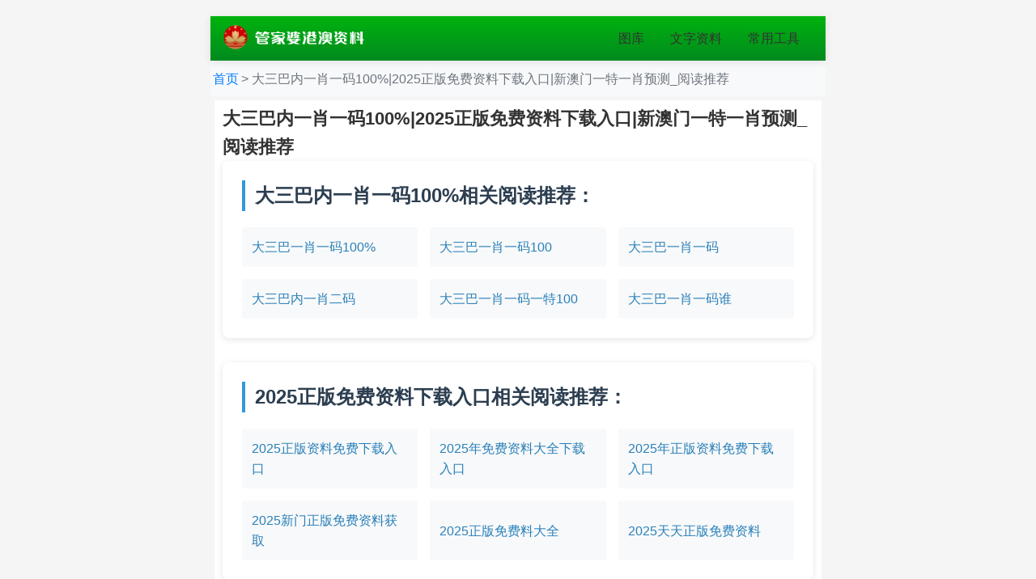

--- FILE ---
content_type: text/html; charset=utf-8
request_url: https://www.xdsalad.com/material-icons-library/
body_size: 3096
content:
<!DOCTYPE html>
<html lang="en">
<head>
	<meta charset="utf-8">
	<meta name="viewport" content="width=device-width, initial-scale=1.0" />
	<title>大三巴内一肖一码100%|2025正版免费资料下载入口|新澳门一特一肖预测_阅读推荐</title>
	<meta name="keywords" content="大三巴内一肖一码100%,2025正版免费资料下载入口,新澳门一特一肖预测" />
	<meta name="description" content="大三巴内一肖一码100%阅读推荐、2025正版免费资料下载入口阅读推荐、新澳门一特一肖预测阅读推荐" />
	<link rel="icon" type="image/x-icon" href="/favicon.ico">
	<link rel="stylesheet" href="/static/css/info-t5.css">
	<script type="application/ld+json">
    {
  "@context": "https://schema.org",
  "@type": "BreadcrumbList",
  "itemListElement": [
    {
      "@type": "ListItem",
      "position": 1,
      "name": "首页",
      "item": "https://www.xdsalad.com/"
    },
    {
      "@type": "ListItem",
      "position": 2,
      "name": "大三巴内一肖一码100%|2025正版免费资料下载入口|新澳门一特一肖预测_阅读推荐",
      "item": "https://www.xdsalad.com/material-icons-library/"
    }
  ]
}
    </script>
	    <style>
        /* 基础样式重置 */
        * {
            margin: 0;
            padding: 0;
            box-sizing: border-box;
        }

        body {
            font-family: 'Segoe UI', Arial, sans-serif;
            line-height: 1.6;
            color: #333;
            background-color: #f5f5f5;
            padding: 20px;
        }

        /* 主容器 */
        .container {
            max-width: 1200px;
            margin: 0 auto;
        }

        /* 关键词区块 */
        .keyword-section {
            background: white;
            border-radius: 8px;
            box-shadow: 0 2px 8px rgba(0,0,0,0.1);
            padding: 24px;
            margin-bottom: 30px;
        }

        .keyword-title {
            color: #2c3e50;
            border-left: 4px solid #3498db;
            padding-left: 12px;
            margin-bottom: 20px;
            font-size: 1.5em;
        }

        /* 文章链接列表 */
        .article-list {
            display: grid;
            gap: 15px;
        }

        .article-item {
            display: flex;
            align-items: center;
            padding: 12px;
            background: #f8f9fa;
            border-radius: 4px;
            transition: transform 0.2s ease;
        }

        .article-item:hover {
            transform: translateX(5px);
            background: #e9ecef;
        }

        .article-link {
            color: #2980b9;
            text-decoration: none;
            flex-grow: 1;
            font-weight: 500;
        }

        .article-link:hover {
            color: #3498db;
            text-decoration: underline;
        }

        /* 响应式设计 */
        @media (min-width: 768px) {
            .article-list {
                grid-template-columns: repeat(3, 1fr);
            }
        }
    </style>
</head>
<body>
	<header class="nav-header" id="主导航">
		<nav class="nav-container">
            <a href="/" class="nav-brand"><img src="/static/images/logo.png" alt="深圳市瑞兴宇舟科技有限公司_2025天天全年免费资料_安平县乐迈丝网制品有限公司2025最新免费资料_十二生肖彩票澳门_新澳门2025最新款免费观看_新澳天天彩谜语" width="180" height="55" loading="lazy"></a>
            <ul class="nav-menu">
                <li class="nav-item has-submenu">
                    <a href="#" class="nav-link"><span class="menu-text">图库</span></a>
                    <ul class="submenu">
                        <li class="nav-item"><a href="/photo/color" class="nav-link">彩图</a></li>
                        <li class="nav-item"><a href="/photo/black" class="nav-link">黑白</a></li>
                    </ul>
                </li>

                <li class="nav-item has-submenu">
                    <a href="#" class="nav-link"><span class="menu-text">文字资料</span></a>
                    <ul class="submenu">
                        <li class="nav-item"><a href="/list/澳彩正版资料" class="nav-link">正版资料</a></li>
                        <li class="nav-item"><a href="/list/澳彩权威资料" class="nav-link">权威资料</a></li>
                        <li class="nav-item"><a href="/list/澳门独家资料" class="nav-link">高手资料</a></li>
                        <li class="nav-item"><a href="/list/澳彩全年资料" class="nav-link">全年资料</a></li>
                    </ul>
                </li>
                
                <li class="nav-item has-submenu">
                    <a href="#" class="nav-link"><span class="menu-text">常用工具</span></a>
                    <ul class="submenu">
                        <li class="nav-item"><a href="/page/history" class="nav-link">开奖记录</a></li>
                        <li class="nav-item"><a href="/page/aide" class="nav-link">挑码助手</a></li>
                        <li class="nav-item"><a href="/page/property" class="nav-link">生肖属性</a></li>
                    </ul>
                </li>
            </ul>

            <button class="hamburger">
                <span></span>
                <span></span>
                <span></span>
            </button>
        </nav>
	</header>
	<script>
const hamburger = document.querySelector('.hamburger');
const navMenu = document.querySelector('.nav-menu');
const submenuParents = document.querySelectorAll('.has-submenu');

// 汉堡菜单点击事件
hamburger.addEventListener('click', (e) => {
    e.stopPropagation();
    hamburger.classList.toggle('active');
    navMenu.classList.toggle('active');
});

// 子菜单点击处理
submenuParents.forEach(parent => {
    const link = parent.querySelector('.nav-link');
    const submenu = parent.querySelector('.submenu');
    
    link.addEventListener('click', function(e) {
        // 只在移动端生效
        if (window.innerWidth > 768) return;
        
        e.preventDefault();
        e.stopPropagation();
        
        // 关闭其他子菜单
        submenuParents.forEach(otherParent => {
            if (otherParent !== parent) {
                otherParent.classList.remove('active');
            }
        });
        
        // 切换当前子菜单
        parent.classList.toggle('active');
    });
});

// 窗口大小调整时重置状态
window.addEventListener('resize', () => {
    if (window.innerWidth > 768) {
        hamburger.classList.remove('active');
        navMenu.classList.remove('active');
        submenuParents.forEach(parent => {
            parent.classList.remove('active');
        });
    }
});
</script>
    <nav class="breadcrumb" aria-label="Breadcrumb">
        <ol itemscope itemtype="https://schema.org/BreadcrumbList">
            <!-- 首页 -->
            <li itemprop="itemListElement" itemscope itemtype="https://schema.org/ListItem">
                <a href="/" itemprop="item">
                <span itemprop="name">首页</span>
                </a>
                <meta itemprop="position" content="1" />
            </li>
            <li class="current-page" itemprop="itemListElement" itemscope itemtype="https://schema.org/ListItem">
                <span itemprop="name">大三巴内一肖一码100%|2025正版免费资料下载入口|新澳门一特一肖预测_阅读推荐</span>
                <meta itemprop="position" content="2" />
                <span aria-current="page"></span>
            </li>
        </ol>
    </nav>

		<main class="a66cb110 info-content">

			    <h1>大三巴内一肖一码100%|2025正版免费资料下载入口|新澳门一特一肖预测_阅读推荐</h1>

            <!-- 单个关键词区块 -->
            <section class="keyword-section">
                <h2 class="keyword-title">大三巴内一肖一码100%相关阅读推荐：</h2>
                    <div class="article-list">
                        <div class="article-item">
                            <a href="/list/七肖中特报" class="article-link">大三巴一肖一码100%</a>
                        </div>
                        <div class="article-item">
                            <a href="/list/平特一肖图" class="article-link">大三巴一肖一码100</a>
                        </div>
                        <div class="article-item">
                            <a href="/list/平肖平码" class="article-link">大三巴一肖一码</a>
                        </div>
                        <div class="article-item">
                            <a href="/list/三怪禁肖图" class="article-link">大三巴内一肖二码</a>
                        </div>
                        <div class="article-item">
                            <a href="/list/彩霸王六肖" class="article-link">大三巴一肖一码一特100</a>
                        </div>
                        <div class="article-item">
                            <a href="/list/四组三连肖" class="article-link">大三巴一肖一码谁</a>
                        </div>
                    </div>
            </section>
            <!-- 单个关键词区块 -->
            <section class="keyword-section">
                <h2 class="keyword-title">2025正版免费资料下载入口相关阅读推荐：</h2>
                    <div class="article-list">
                        <div class="article-item">
                            <a href="/list/澳彩正版资料" class="article-link">2025正版资料免费下载入口</a>
                        </div>
                        <div class="article-item">
                            <a href="/list/澳彩全年资料" class="article-link">2025年免费资料大全下载入口</a>
                        </div>
                        <div class="article-item">
                            <a href="/list/正版通天报" class="article-link">2025年正版资料免费下载入口</a>
                        </div>
                        <div class="article-item">
                            <a href="/list/正版射牌图" class="article-link">2025新门正版免费资料获取</a>
                        </div>
                        <div class="article-item">
                            <a href="/list/心水资料" class="article-link">2025正版免费料大全</a>
                        </div>
                        <div class="article-item">
                            <a href="/list/澳门独家资料" class="article-link">2025天天正版免费资料</a>
                        </div>
                    </div>
            </section>
            <!-- 单个关键词区块 -->
            <section class="keyword-section">
                <h2 class="keyword-title">新澳门一特一肖预测相关阅读推荐：</h2>
                    <div class="article-list">
                        <div class="article-item">
                            <a href="/list/澳门三肖" class="article-link">新澳门中特下一肖预测</a>
                        </div>
                        <div class="article-item">
                            <a href="/list/澳门两肖特" class="article-link">新澳门特一肖下一期预测</a>
                        </div>
                        <div class="article-item">
                            <a href="/list/澳门独家九肖" class="article-link">澳门一码一特一期预测</a>
                        </div>
                        <div class="article-item">
                            <a href="/list/澳门总站资料" class="article-link">新澳门三期下一期预测</a>
                        </div>
                        <div class="article-item">
                            <a href="/list/澳门一样发" class="article-link">新澳门一肖一马一特一中预测</a>
                        </div>
                        <div class="article-item">
                            <a href="/list/平特一肖图" class="article-link">新澳一肖一特预测</a>
                        </div>
                    </div>
            </section>

	</main>
	<footer class="contentinfo">
        <p>© 2025 深圳市瑞兴宇舟科技有限公司 版权所有</p>
<!--ny-->
<script>
var _hmt = _hmt || [];
(function() {
  var hm = document.createElement("script");
  hm.src = "https://hm.baidu.com/hm.js?07392200d3be7250ab344da93a07dcb0";
  var s = document.getElementsByTagName("script")[0]; 
  s.parentNode.insertBefore(hm, s);
})();
</script>
	</footer>
<script defer src="https://static.cloudflareinsights.com/beacon.min.js/vcd15cbe7772f49c399c6a5babf22c1241717689176015" integrity="sha512-ZpsOmlRQV6y907TI0dKBHq9Md29nnaEIPlkf84rnaERnq6zvWvPUqr2ft8M1aS28oN72PdrCzSjY4U6VaAw1EQ==" data-cf-beacon='{"version":"2024.11.0","token":"741e88b9adaf4055b09bc1fef74b85fe","r":1,"server_timing":{"name":{"cfCacheStatus":true,"cfEdge":true,"cfExtPri":true,"cfL4":true,"cfOrigin":true,"cfSpeedBrain":true},"location_startswith":null}}' crossorigin="anonymous"></script>
</body>
</html>

--- FILE ---
content_type: text/css
request_url: https://www.xdsalad.com/static/css/info-t5.css
body_size: 2428
content:
body {
max-width: 800px;
margin:0 auto;
background: #f2f2f2;
}

html,body {
    height: 100%;
    font: 16px/1.6 Microsoft YaHei,Helvetica,sans-serif;
    color: #4c4c4c
}
h1 {
    font-size: 22px
}
ol,ul,li {
    list-style: none
}
a {
    color: inherit;
    text-decoration: none
}

a:hover {
}
img {
  max-width: 100%;
  height: auto;
}
.contentinfo{
      background-color: #f8f9fa;
      text-align: center;
      padding: 3px;
}

main{background: #fff}
        .nav-header {
           height: 55px;  
            box-shadow: 0 2px 10px rgba(0,0,0,0.1);
            position: relative;
            background: linear-gradient(to bottom, #00b30e, #028a1f);  

            margin: auto;

        }

        .nav-container {
            height: 100%;
            margin: 0 auto;
            padding:0 1rem;
            display: flex;
            justify-content: space-between;
            align-items: center;
            position: relative;
        }



        .nav-menu {
            display: flex;
            gap: 2rem;
            list-style: none;
            margin: 0;
            padding: 0;
            transition: all 0.3s ease;
        }

        .nav-item {
            position: relative;
        }

        .nav-link {
            color: #333;
            text-decoration: none;
            padding: 0.5rem 1rem;
            display: block;
            transition: color 0.3s;
        }

        .nav-link:hover {
            
            border-left: 4px solid #3498db;

        }
        

        .submenu {
            position: absolute;
            top: 100%;
            left: 0;
            background: #fff;
            box-shadow: 0 5px 10px rgba(0,0,0,0.5);
            min-width: 200px;
            max-height: 0;
            overflow: hidden;
            padding: 0;
            border-radius: 4px;
            transition: max-height 0.3s ease;
        }

        .has-submenu:hover .submenu {
            max-height: 500px;
            padding: 0.5rem 0;
        }

        .hamburger {
            display: none;
            background: none;
            border: none;
            cursor: pointer;
            padding: 0.5rem;
            z-index: 1000;
        }

        .hamburger span {
            display: block;
            width: 25px;
            height: 2px;
            background: #333;
            margin: 5px 0;
            transition: all 0.3s ease;
        }


        @media (max-width: 768px) {
            .hamburger {
                display: block;
            }

            .hamburger.active span:nth-child(1) {
                transform: rotate(45deg) translate(5px, 5px);
            }

            .hamburger.active span:nth-child(2) {
                opacity: 0;
            }

            .hamburger.active span:nth-child(3) {
                transform: rotate(-45deg) translate(7px, -6px);
            }

            .nav-menu {
                position: fixed;
                top: 55px;
                left: 0;
                right: 0;
                background: #fff;
                flex-direction: column;
                max-height: 0;
                overflow: hidden;
                padding: 0;
                box-shadow: 0 2px 10px rgba(0,0,0,0.1);
                transition: max-height 0.3s ease;
            }

            .nav-menu.active {
                max-height: 1000px;
                padding: 1rem;
            }

            .submenu {
                position: static;
                max-height: 0;
                box-shadow: none;
                padding-left: 1rem;
                background: #f8f9fa;
            }

            .has-submenu:hover .submenu {
                max-height: 0;
                padding: 0;
            }

            .submenu.active {
                max-height: 500px;
                padding: 0.5rem 0;
            }
                .has-submenu.active .submenu {
        max-height: 300px !important;
        padding: 0.5rem 0 !important;
    }
    
    .nav-menu {
        display: none;
        position: absolute;
        top: 100%;
        left: 0;
        right: 0;
        background: #fff;
    }

    .nav-menu.active {
        display: block;
    }
    
    .submenu {
        max-height: 0;
        overflow: hidden;
        transition: all 0.3s ease;
    }
        }

.breadcrumb {
  font-family: Arial, sans-serif;
  padding: 0.6rem 0.2rem;
  background-color: #f8f9fa;
}
.breadcrumb ol {
  list-style: none;
  padding: 0;
  margin: 0;
  display: flex;
  flex-wrap: wrap;
}
.breadcrumb li {
  display: flex;
  align-items: center;
}
.breadcrumb li:not(:first-child)::before {
  content: ">";
  margin: 0 0.2rem;
  color: #6c757d;
}
.breadcrumb a {
  color: #007bff;
  text-decoration: none;
  transition: color 0.2s;
}
.breadcrumb a:hover {
  color: #0056b3;
  text-decoration: underline;
}
.breadcrumb .current-page {
  color: #6c757d;
  font-weight: 500;
}

.article-navigation {
  display: flex;
  justify-content: space-between;
  margin: 2rem 0;
  padding: 1rem 0;
  border-top: 1px solid #eee;
  border-bottom: 1px solid #eee;
}

/* 详情 */
.info-outlink{display:block;width:100%;padding-top:5px;}
.info-outlink img{width:100%;height:auto;}
.info-outlink .link{margin-bottom:5px;}
.info-content{display:block;padding:5px 10px;margin:5px}
header .time{height:40px;line-height:40px;color:#999;font-size:14px;border-bottom:1px solid rgba(100,100,100,.2)}
header .time>label{margin-left:30px;}
.content{padding:15px 0;}
footer .s{color:blue}
footer .ss{color:red}

section .pages{display:block;padding-top:5px;}
section .pages>div{border:1px solid #eee;padding:5px;margin-bottom:10px;border-radius:3px;}
section .pages>div:last-child{margin-bottom:5px;}
section .pages>div>a{display:block;}
section .pages>div:hover{background:#028a1f;color:#fff;border:1px solid #028a1f;}

/*info标签*/
.article-tags {
    margin-top: 2rem;
    padding: 1rem 0;
    border-top: 1px solid #eee;
    font-size: 0.9em;
    color: #666;
}

.article-tags > span {
    display: inline-flex;
    align-items: center;
}

.article-tags .tag {
    background: #f3f4f6;
    color: #4b5563;
    border-radius: 20px;
    padding: 6px 14px;
    margin: 0.3rem 0.5rem 0.3rem 0;
    transition: all 0.2s ease;
    cursor: pointer;
    white-space: nowrap;
    border: 1px solid transparent;
}

.article-tags .tag:hover {
    background: #e5e7eb;
    transform: translateY(-1px);
    box-shadow: 0 2px 4px rgba(0,0,0,0.05);
}

.article-tags .tag::before {
    content: "#";
    margin-right: 4px;
    color: #9ca3af;
}

.article-tags > span:first-child {
    margin-right: 1rem;
    color: #999;
    font-size: 0.95em;
}

/* 移动端适配 */
@media (max-width: 768px) {
    .article-tags {
        padding: 0.8rem 0;
    }
    
    .article-tags .tag {
        padding: 4px 12px;
        margin: 0.2rem 0.4rem 0.2rem 0;
    }
}

/* 列表 */
.container{background: #fff}
        .nav-header {
            height: 55px;  
            box-shadow: 0 2px 10px rgba(0,0,0,0.1);
            position: relative;
            background: linear-gradient(to bottom, #00b30e, #028a1f);  

            margin: auto;

        }
.list-outlink{display:block;width:100%;padding-top:5px;}
.list-outlink img{width:100%;height:auto;}
.list-outlink .link{margin-bottom:5px;}
.list-content{display:block;}
.list-content>ul{}
.list-content>ul>li{border-bottom:1px solid rgba(100,100,100,.2);}
.list-content>ul>li>a{display:block;padding:10px;}
.list-content .title{line-height:20px;}
.list-content .title.red{color:red;font-weight:bold;}
.list-content .title.blue{color:blue;font-weight:bold;}
.list-content .title.green{color:green;font-weight:bold;}
.list-content .times{font-size:12px;color:#999;line-height:12px;padding-top:8px;}
.list-content .times>label{margin-left:10px;}
.list-pages{display:block;padding:20px 0;text-align:center;}
.list-pages>a{border:1px solid #ddd;padding:3px 12px;border-radius:5px;display:inline-block;background:#fff;color:#000;font-size:14px;}
.list-pages>a.grey{color:#999;}
.list-pages>a.select{margin:0 2px;width:100px;padding:1px 0 0;display:inline-block;height:31px;border:0;line-height:28px;background:url('/static/images/pic_select.png') no-repeat;position:relative;text-align:left;text-indent:20px;}
.list-pages>a.select>select{opacity:0;position:absolute;left:0;top:0;height:31px;width:100px;z-index:9}


/* 相册 */
.ablum{display:block;}
.ablum>ul{padding:10px;}
.ablum>ul>li{height:40px;line-height:40px;border-bottom:1px solid #eee;font-size:16px;position:relative;}
.ablum>ul>li>a{display:block;}
.ablum>ul>li>a:hover{background:#fafafa;}
.ablum>ul>li span{position:absolute;right:0;padding:0 10px;font-size:14px;top:6px;display:inline-block;color:#fff;border-radius:14px;background:#028a1f;height:28px;line-height:28px;}
.ablum>h1{display:block;font-size:20px;text-align:center;padding:10px 0;}

.ablum>.bar{height:20px;display:block;background: linear-gradient(to bottom, #00b30e, #028a1f);}
.ablum img {
    width: 96%;
    margin: 2%;
}


.qid {
    background: linear-gradient(to bottom, #00b30e, #028a1f);
    color: #fff;
    line-height: 2.4rem;
    text-align: center;
    font-size: 1.6rem;
    letter-spacing: .2rem;
    font-weight: 700;
}
.qid.cur{background: #028a1f;}

.swiper-container {
    position: fixed;
    bottom: 58px;
    width: 100%;
    max-width: 800px;
}

.swiper-wrapper {
    width: 100%;
    height: 100%;
    z-index: 1;
    display: flex;
    transition-property: transform;
    box-sizing: content-box;
    overflow-x: auto;
}

.swiper-slide {
    flex-shrink: 0;
    width: 20%;
    height: 100%;
    position: relative;
    transition-property: transform;
}

.swiper-slide .qid {
    letter-spacing: 0;
    font-size: 14px;
    border-right: 1px solid;
}